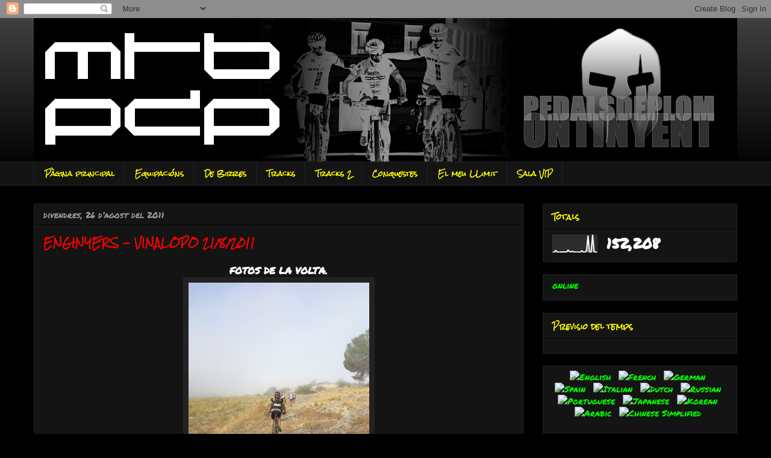

--- FILE ---
content_type: text/html; charset=utf-8
request_url: https://www.strava.com/clubs/PEDALSDEPLOM/latest-rides/2bd0569a931c663322e0b431872a0cb5c9b78700?show_rides=true
body_size: 3386
content:
<!DOCTYPE html>
<html lang='en' xmlns='http://www.w3.org/TR/html5' xmlns:fb='http://www.facebook.com/2008/fbml' xmlns:og='http://opengraphprotocol.org/schema/'>
<!--
layout embed
-->
<head>
<title>
</title>
<meta content='noindex' name='robots'>
<meta content='yes' name='mobile-web-app-capable'>
<meta content='black' name='apple-mobile-web-app-status-bar-style'>
<meta content='width = device-width, initial-scale = 1, maximum-scale = 1, user-scalable = yes' name='viewport'>
<base target='_blank'>
<link rel="stylesheet" href="https://d3nn82uaxijpm6.cloudfront.net/assets/strava-widget-f835ed8bc3bb237f5957183e773e89a99ee3a1a6daefb1a7b976a559b83f466d.css" media="screen" />
<link as='script' href='https://consent.cookiebot.com/uc.js' rel='preload'>
<link as='script' href='https://www.strava.com/cmp' rel='preload'>
<script data-cookieconsent='ignore' type='text/javascript'>
// Consent default script for GTM - should be loaded before any other GTM / CMP scripts
window.googleTagManagerDataLayer = window.googleTagManagerDataLayer || [];
function gtag() {
  googleTagManagerDataLayer.push(arguments);
}
gtag("consent", "default", {
  ad_personalization: "denied",
  ad_storage: "denied",
  ad_user_data: "denied",
  analytics_storage: "denied",
  functionality_storage: "denied",
  personalization_storage: "denied",
  security_storage: "granted",
  wait_for_update: 500,
});
gtag("set", "ads_data_redaction", true);
gtag("set", "url_passthrough", false);
</script>

<script id="Cookiebot" src="https://consent.cookiebot.com/uc.js" data-cbid="e47bebbc-d5c7-470a-a8f6-6d858aa50ff4" data-georegions="{&#39;region&#39;:&#39;US,AU,NZ&#39;,&#39;cbid&#39;: &#39;29065233-759b-47fb-b38d-6dc38804c519&#39;}" data-culture="en" data-layer-name="googleTagManagerDataLayer" type="text/javascript" data-blockingmode="auto"></script>
<script data-cookieconsent='ignore' type='text/javascript'>
<!-- / Initialize GTM -->
(function(w,d,s,l,i){w[l]=w[l]||[];w[l].push(
{'gtm.start': new Date().getTime(),event:'gtm.js'}
);var f=d.getElementsByTagName(s)[0],
j=d.createElement(s),dl=l!='dataLayer'?'&l='+l:'';j.async=true;j.src=
'//www.googletagmanager.com/gtm.js?id='+i+dl;j.setAttribute('data-cookieconsent','ignore');f.parentNode.insertBefore(j,f);
})(window,document,'script','googleTagManagerDataLayer', "GTM-TP845S");
</script>

<script type='application/ld+json'>
{
  "@context": "http://schema.org",
  "@type": "Organization",
  "name": "Strava",
  "url": "https://www.strava.com/",
  "logo": "https://d3nn82uaxijpm6.cloudfront.net/assets/website_v2/svgs/strava-orange-7c13281bc329c07fcfeb4d4ca6e7a74e5a4ade915bc02b87d4b9b36da3117e30.svg",
  "sameAs": [
    "https://facebook.com/Strava",
    "https://twitter.com/strava",
    "https://instagram.com/strava",
    "https://youtube.com/stravainc",
    "https://www.linkedin.com/company/strava-inc./",
    "https://stories.strava.com",
    "https://github.com/strava",
    "https://medium.com/strava-engineering"
  ]
}


</script>
<meta name="csrf-param" content="authenticity_token" />
<meta name="csrf-token" content="sfPImWfuOGSq7wsNLm7-mApup2--TJ6hVXOBiGJukhfyqU2AqDsyiBjtSq1PFgwlgOJiqm3CMCJ-gOnfudKC7A" />
<script>
  window.StravaSentry = {
   enabled: true,
   release: "6654d8881cc842452b8a13a532efc65e3055c4a3",
   userId: null,
   environment: "production",
   dsn: "https://6ffc1c27d92347b49d7659886aab9deb@o352714.ingest.sentry.io/5816222",
   debug: "false",
   sampleRate: 1,
   pageProperties: null,
   mobileOS: "Web",
   isMobile: false
 }
 
 window.StravaDevTools = {
   enabled: null
 }
</script>

<script>
  !function() {
   if (!!window.stravaPublicServiceEnv) {
     // Object containing no secret key value pairs that are expected to be seen and used in the browser.
     // This keys are commonly passed to 3rd party libs or tooling.
     window.stravaPublicServiceEnv({
       VIDEOJS_LOG_LEVEL: "error"
     });
   }
 }();
</script>

<script src="https://d3nn82uaxijpm6.cloudfront.net/assets/strava-head-9524f11efa8de11196182491905bd7d09f4620ce45dc1ad372104e30e172f346.js"></script>


</head>
<body>
<div class='widget' id='activities'>
<div class='widget-container'>
<div class='header'>
<h1><a target="_parent" class="secondary" href="https://www.strava.com/clubs/PEDALSDEPLOM?utm_campaign=club_share&amp;utm_content=237551&amp;utm_medium=widget&amp;utm_source=pedalsdeplom.blogspot.com">PEDALSDEPLOM ONTINYENT</a></h1>
<h2>Latest Rides</h2>
</div>
<div class='content'>
<ul class='activities'>
<li>
<a target="_parent" class="avatar avatar-athlete avatar-md tipsy-enabled" href="/athletes/19223726"><img title="Jordi S" alt="Jordi S" src="https://dgalywyr863hv.cloudfront.net/pictures/athletes/19223726/5516379/48/medium.jpg" /></a>
<div class='details'>
<p class='athlete-name'>Jordi Sanchis</p>
<h3>
<strong>
<a target="_parent" title="Bicicleta a la hora del almuerzo" href="https://www.strava.com/activities/17078804694?utm_campaign=club_share&amp;utm_content=237551&amp;utm_medium=widget&amp;utm_source=pedalsdeplom.blogspot.com">Bicicleta a la hora del almuerzo</a>
</strong>
</h3>
<ul class='stats'>
<li>21.2 km</li>
<li>42:00</li>
<li>0 m</li>
</ul>
<p class='timestamp'>Saturday, January 17, 2026</p>
</div>
</li>
<li>
<a target="_parent" class="avatar avatar-athlete avatar-md tipsy-enabled" href="/athletes/19223726"><img title="Jordi S" alt="Jordi S" src="https://dgalywyr863hv.cloudfront.net/pictures/athletes/19223726/5516379/48/medium.jpg" /></a>
<div class='details'>
<p class='athlete-name'>Jordi Sanchis</p>
<h3>
<strong>
<a target="_parent" title="Bicicleta al anochecer" href="https://www.strava.com/activities/17061786673?utm_campaign=club_share&amp;utm_content=237551&amp;utm_medium=widget&amp;utm_source=pedalsdeplom.blogspot.com">Bicicleta al anochecer</a>
</strong>
</h3>
<ul class='stats'>
<li>17.1 km</li>
<li>1:01:28</li>
<li>236 m</li>
</ul>
<p class='timestamp'>Thursday, January 15, 2026</p>
</div>
</li>
<li>
<a target="_parent" class="avatar avatar-athlete avatar-md tipsy-enabled" href="/athletes/12999178"><img title="Rafa F" alt="Rafa F" src="https://dgalywyr863hv.cloudfront.net/pictures/athletes/12999178/3968444/2/medium.jpg" /></a>
<div class='details'>
<p class='athlete-name'>Rafa Ferre</p>
<h3>
<strong>
<a target="_parent" title="Solana en Alvaro" href="https://www.strava.com/activities/17060715376?utm_campaign=club_share&amp;utm_content=237551&amp;utm_medium=widget&amp;utm_source=pedalsdeplom.blogspot.com">Solana en Alvaro</a>
</strong>
</h3>
<ul class='stats'>
<li>42.0 km</li>
<li>2:29:17</li>
<li>769 m</li>
</ul>
<p class='timestamp'>Thursday, January 15, 2026</p>
</div>
</li>
<li>
<a target="_parent" class="avatar avatar-athlete avatar-md tipsy-enabled" href="/athletes/7120486"><img title="Paco N" alt="Paco N" src="https://dgalywyr863hv.cloudfront.net/pictures/athletes/7120486/4205568/2/medium.jpg" /></a>
<div class='details'>
<p class='athlete-name'>Paco Navarro</p>
<h3>
<strong>
<a target="_parent" title="2026-01-14Ride" href="https://www.strava.com/activities/17044633497?utm_campaign=club_share&amp;utm_content=237551&amp;utm_medium=widget&amp;utm_source=pedalsdeplom.blogspot.com">2026-01-14Ride</a>
</strong>
</h3>
<ul class='stats'>
<li>24.2 km</li>
<li>1:38:01</li>
<li>494 m</li>
</ul>
<p class='timestamp'>Wednesday, January 14, 2026</p>
</div>
</li>
<li>
<a target="_parent" class="avatar avatar-athlete avatar-md tipsy-enabled" href="/athletes/19223726"><img title="Jordi S" alt="Jordi S" src="https://dgalywyr863hv.cloudfront.net/pictures/athletes/19223726/5516379/48/medium.jpg" /></a>
<div class='details'>
<p class='athlete-name'>Jordi Sanchis</p>
<h3>
<strong>
<a target="_parent" title="Bicicleta al anochecer" href="https://www.strava.com/activities/17038160997?utm_campaign=club_share&amp;utm_content=237551&amp;utm_medium=widget&amp;utm_source=pedalsdeplom.blogspot.com">Bicicleta al anochecer</a>
</strong>
</h3>
<ul class='stats'>
<li>20.0 km</li>
<li>58:24</li>
<li>313 m</li>
</ul>
<p class='timestamp'>Tuesday, January 13, 2026</p>
</div>
</li>
</ul>
</div>
</div>
<div class='footer'>
<a class="primary" target="_parent" href="https://www.strava.com/clubs/PEDALSDEPLOM?utm_campaign=club_share&amp;utm_content=237551&amp;utm_medium=widget&amp;utm_source=pedalsdeplom.blogspot.com">View all <em>of the club's</em> activity »</a>
<div target="_parent" class="branding logo-sm"><a class="branding-content" target="_parent" href="/?utm_campaign=club_share&amp;utm_content=237551&amp;utm_medium=widget&amp;utm_source=pedalsdeplom.blogspot.com"><span class="sr-only">Strava</span></a></div>
</div>
</div>

<script id='lightbox-template' type='text/template'>
<div class='lightbox-window modal-content'>
<div class='close-lightbox'>
<button class='btn btn-unstyled btn-close'>
<div class='app-icon icon-close icon-xs icon-dark'></div>
</button>
</div>
</div>
</script>
<script id='popover-template' type='text/template'>
<div class='popover'></div>
</script>
<script>
  window._asset_host = "https://d3nn82uaxijpm6.cloudfront.net";
 window._measurement_preference = "meters";
 window._date_preference = "%m/%d/%Y";
 window._datepicker_preference_format = "mm/dd/yy";
 
 jQuery(document).ready(function() {
   Strava.Util.EventLogging.createInstance("https://analytics.strava.com","7215fa60b5f01ecc3967543619f7e3d9", null);
 });
</script>
<script src="https://d3nn82uaxijpm6.cloudfront.net/assets/strava/i18n/locales/en-US-c847ab1de0144f82f377411ab4c5db489210f5df32b759c7b2df9240b7059104.js"></script>
<script src="https://d3nn82uaxijpm6.cloudfront.net/assets/application-41f24ac75079c7f53bac0120fb6e7c3e4b5b8bd2d93967aff2b6ab06fc9779f8.js"></script>

<script>
  jQuery(function() {
   jQuery('.activities > li').one('click', function (event) {
     event.stopPropagation();
     event.preventDefault();
     jQuery(event.delegateTarget).find('.details a')[0].click();
   });
 });
</script>

</body>
</html>


--- FILE ---
content_type: text/html; charset=UTF-8
request_url: https://pedalsdeplom.blogspot.com/b/stats?style=WHITE_TRANSPARENT&timeRange=ALL_TIME&token=APq4FmCjUWsw3YG2GKB2dnYEIYHwl5Xer7qAc5Tb3J8_mw4xhP4he56iWUtbs5Ewhs8iFl0HZtb8lov7ZtzAUBDWVOmlRPeyUA
body_size: -33
content:
{"total":152208,"sparklineOptions":{"backgroundColor":{"fillOpacity":0.1,"fill":"#ffffff"},"series":[{"areaOpacity":0.3,"color":"#fff"}]},"sparklineData":[[0,0],[1,0],[2,10],[3,1],[4,0],[5,1],[6,2],[7,2],[8,1],[9,1],[10,12],[11,4],[12,2],[13,5],[14,1],[15,1],[16,0],[17,1],[18,0],[19,8],[20,1],[21,1],[22,6],[23,95],[24,1],[25,1],[26,100],[27,1],[28,1],[29,0]],"nextTickMs":3600000}